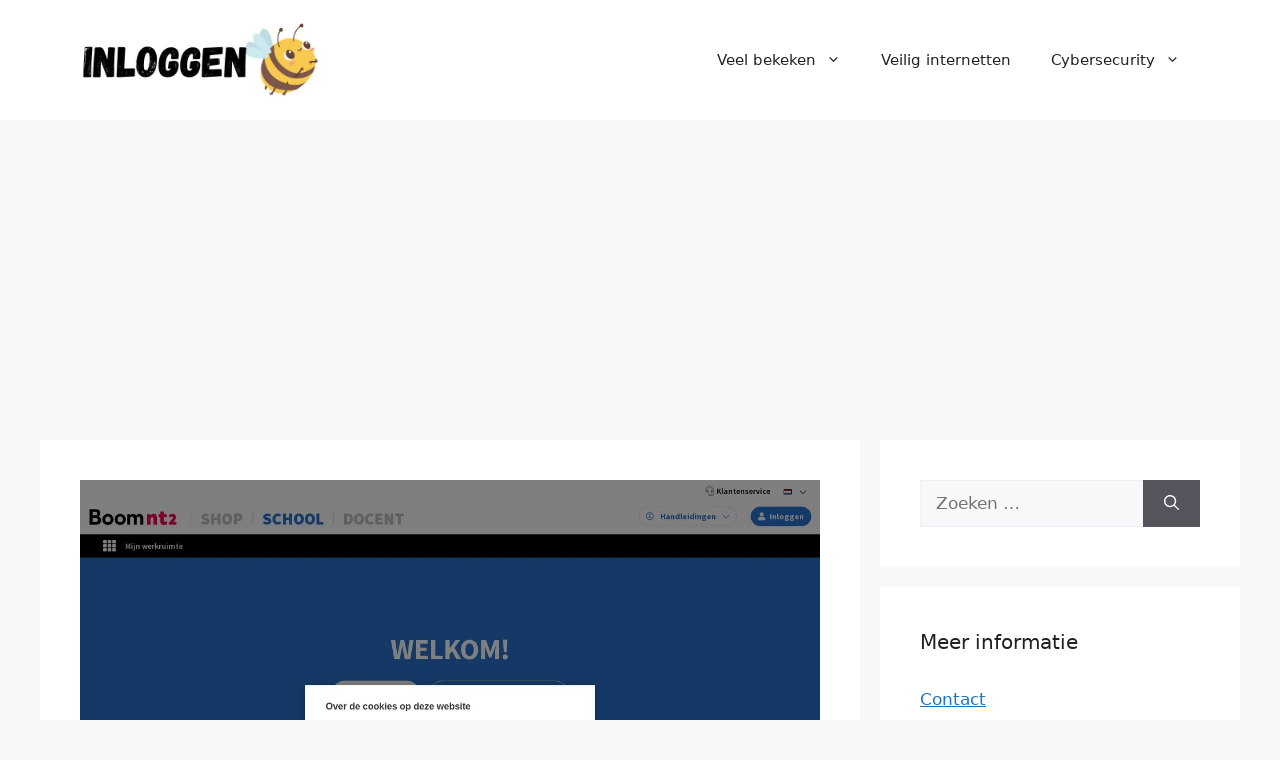

--- FILE ---
content_type: text/html; charset=utf-8
request_url: https://www.google.com/recaptcha/api2/aframe
body_size: 268
content:
<!DOCTYPE HTML><html><head><meta http-equiv="content-type" content="text/html; charset=UTF-8"></head><body><script nonce="N-Kfve3hU3VONYgHS43H2g">/** Anti-fraud and anti-abuse applications only. See google.com/recaptcha */ try{var clients={'sodar':'https://pagead2.googlesyndication.com/pagead/sodar?'};window.addEventListener("message",function(a){try{if(a.source===window.parent){var b=JSON.parse(a.data);var c=clients[b['id']];if(c){var d=document.createElement('img');d.src=c+b['params']+'&rc='+(localStorage.getItem("rc::a")?sessionStorage.getItem("rc::b"):"");window.document.body.appendChild(d);sessionStorage.setItem("rc::e",parseInt(sessionStorage.getItem("rc::e")||0)+1);localStorage.setItem("rc::h",'1769568852951');}}}catch(b){}});window.parent.postMessage("_grecaptcha_ready", "*");}catch(b){}</script></body></html>

--- FILE ---
content_type: application/javascript; charset=utf-8
request_url: https://fundingchoicesmessages.google.com/f/AGSKWxWG_jeDUETFVDGaASNstbq00TQv10JCaDXzjJTgS0pSqo0gElFFqmX9JIIDhmB11LYOWsAoYg2yqpNPSstfz_VCfiIkdP3nciDMx9dPUXmZKSiIZ0-cB7B21PNub5iM9nZt_WfOgy_7--QzFZ8dahR_XvURUNZ1lhlGfk59OXwYOhvokDsEdC0EFvIN/_/marfeel_sw./secretmedia-sdk-/glam160./ad_horizontal./box_ads_
body_size: -1289
content:
window['3c4b142d-df93-4552-820e-85fe286fe849'] = true;